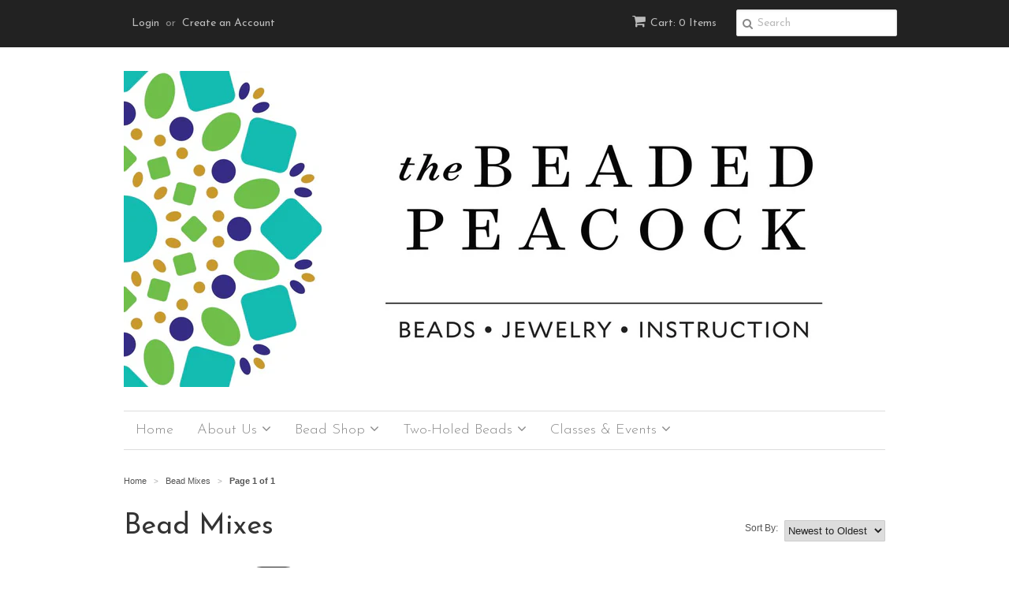

--- FILE ---
content_type: text/html; charset=utf-8
request_url: https://thebeadedpeacock.com/collections/bead-mixes
body_size: 13670
content:
<!doctype html>
<!--[if lt IE 7]><html class="no-js ie6 oldie" lang="en"><![endif]-->
<!--[if IE 7]><html class="no-js ie7 oldie" lang="en"><![endif]-->
<!--[if IE 8]><html class="no-js ie8 oldie" lang="en"><![endif]-->
<!--[if gt IE 8]><!--><html class="no-js" lang="en"><!--<![endif]-->
<head>

  <link rel="shortcut icon" href="//thebeadedpeacock.com/cdn/shop/t/2/assets/favicon.png?v=108445209509516907401495740577" type="image/png" />
  <meta charset="utf-8">
  <!--[if IE]><meta http-equiv='X-UA-Compatible' content='IE=edge,chrome=1'><![endif]-->

  
    <link rel="shortcut icon" href="//thebeadedpeacock.com/cdn/shop/t/2/assets/favicon.png?v=108445209509516907401495740577" type="image/png" />
  

  <title>
  Bead Mixes &ndash; The Beaded Peacock
  </title>

  

  <meta name="viewport" content="width=device-width, initial-scale=1.0" />

  <link rel="canonical" href="https://thebeadedpeacock.com/collections/bead-mixes" />

  


  <meta property="og:type" content="website" />
  <meta property="og:title" content="Bead Mixes" />
  
    <meta property="og:image" content="http://thebeadedpeacock.com/cdn/shop/t/2/assets/logo.png?v=130310469460543298821496779535" />
    <meta property="og:image:secure_url" content="https://thebeadedpeacock.com/cdn/shop/t/2/assets/logo.png?v=130310469460543298821496779535" />
  



<meta property="og:url" content="https://thebeadedpeacock.com/collections/bead-mixes" />
<meta property="og:site_name" content="The Beaded Peacock" />

  
 


  <link href="//thebeadedpeacock.com/cdn/shop/t/2/assets/styles.scss.css?v=176152051547726217051715106867" rel="stylesheet" type="text/css" media="all" />
  <link href="//thebeadedpeacock.com/cdn/s/global/social/social-icons.css" rel="stylesheet" type="text/css" media="all" />
  <link href="//netdna.bootstrapcdn.com/font-awesome/4.0.3/css/font-awesome.css" rel="stylesheet" type="text/css" media="all" />
  
    <link rel="stylesheet" type="text/css" href="//fonts.googleapis.com/css?family=Josefin+Sans:300,400,700">
  
  
    <link rel="stylesheet" type="text/css" href="//fonts.googleapis.com/css?family=Josefin+Sans:300,400,700">
  
  <script src="//thebeadedpeacock.com/cdn/shop/t/2/assets/html5shiv.js?v=107268875627107148941430154038" type="text/javascript"></script>

  <script>var EWD_ULB_Options = {"Custom_CSS":"   ","Add_Lightbox":["image_class"],"Image_Class_List":"Custom Work & Repairs","Image_Selector_List":"","Background_Close":"true","Gallery_Loop":"true","Show_Thumbnails":"bottom","Start_Autoplay":"false","Autoplay_Interval":"5000","Hide_On_Mobile":["description","thumbnails"],"Min_Height":"0","Min_Width":"0","Transition_Type":"ewd-ulb-no-transition","Top_Right_Controls":["exit"],"Top_Left_Controls":["autoplay","zoom"],"Bottom_Right_Controls":["slide_counter"],"Bottom_Left_Controls":null,"Arrow":"a","Icon_Set":"a","Styling_Title_Font":"","Styling_Title_Font_Size":"","Styling_Title_Font_Color":"","Styling_Description_Font":"","Styling_Description_Font_Size":"","Styling_Description_Font_Color":"","Styling_Arrow_Size":"","Styling_Arrow_Color":"","Styling_Arrow_Background_Color":"","Styling_Arrow_Background_Opacity":"","Styling_Arrow_Background_Hover_Opacity":"","Styling_Icon_Size":"","Styling_Icon_Color":"","Styling_Background_Overlay_Color":"#515050","Styling_Background_Overlay_Opacity":".5","Styling_Toolbar_Color":"","Styling_Toolbar_Opacity":"","Styling_Image_Overlay_Color":"","Styling_Image_Overlay_Opacity":"","Styling_Thumbnail_Bar_Color":"","Styling_Thumbnail_Bar_Opacity":"","Styling_Thumbnail_Scroll_Arrow_Color":"","Styling_Active_Thumbnail_Border_Color":"","Shop":"canal-street-gallery-beads.myshopify.com"};
</script> 
 <script>window.performance && window.performance.mark && window.performance.mark('shopify.content_for_header.start');</script><meta id="shopify-digital-wallet" name="shopify-digital-wallet" content="/8474466/digital_wallets/dialog">
<meta name="shopify-checkout-api-token" content="055e84403900334b454c535b866550e8">
<link rel="alternate" type="application/atom+xml" title="Feed" href="/collections/bead-mixes.atom" />
<link rel="alternate" type="application/json+oembed" href="https://thebeadedpeacock.com/collections/bead-mixes.oembed">
<script async="async" src="/checkouts/internal/preloads.js?locale=en-US"></script>
<link rel="preconnect" href="https://shop.app" crossorigin="anonymous">
<script async="async" src="https://shop.app/checkouts/internal/preloads.js?locale=en-US&shop_id=8474466" crossorigin="anonymous"></script>
<script id="shopify-features" type="application/json">{"accessToken":"055e84403900334b454c535b866550e8","betas":["rich-media-storefront-analytics"],"domain":"thebeadedpeacock.com","predictiveSearch":true,"shopId":8474466,"locale":"en"}</script>
<script>var Shopify = Shopify || {};
Shopify.shop = "canal-street-gallery-beads.myshopify.com";
Shopify.locale = "en";
Shopify.currency = {"active":"USD","rate":"1.0"};
Shopify.country = "US";
Shopify.theme = {"name":"minimal","id":12647617,"schema_name":null,"schema_version":null,"theme_store_id":null,"role":"main"};
Shopify.theme.handle = "null";
Shopify.theme.style = {"id":null,"handle":null};
Shopify.cdnHost = "thebeadedpeacock.com/cdn";
Shopify.routes = Shopify.routes || {};
Shopify.routes.root = "/";</script>
<script type="module">!function(o){(o.Shopify=o.Shopify||{}).modules=!0}(window);</script>
<script>!function(o){function n(){var o=[];function n(){o.push(Array.prototype.slice.apply(arguments))}return n.q=o,n}var t=o.Shopify=o.Shopify||{};t.loadFeatures=n(),t.autoloadFeatures=n()}(window);</script>
<script>
  window.ShopifyPay = window.ShopifyPay || {};
  window.ShopifyPay.apiHost = "shop.app\/pay";
  window.ShopifyPay.redirectState = null;
</script>
<script id="shop-js-analytics" type="application/json">{"pageType":"collection"}</script>
<script defer="defer" async type="module" src="//thebeadedpeacock.com/cdn/shopifycloud/shop-js/modules/v2/client.init-shop-cart-sync_BN7fPSNr.en.esm.js"></script>
<script defer="defer" async type="module" src="//thebeadedpeacock.com/cdn/shopifycloud/shop-js/modules/v2/chunk.common_Cbph3Kss.esm.js"></script>
<script defer="defer" async type="module" src="//thebeadedpeacock.com/cdn/shopifycloud/shop-js/modules/v2/chunk.modal_DKumMAJ1.esm.js"></script>
<script type="module">
  await import("//thebeadedpeacock.com/cdn/shopifycloud/shop-js/modules/v2/client.init-shop-cart-sync_BN7fPSNr.en.esm.js");
await import("//thebeadedpeacock.com/cdn/shopifycloud/shop-js/modules/v2/chunk.common_Cbph3Kss.esm.js");
await import("//thebeadedpeacock.com/cdn/shopifycloud/shop-js/modules/v2/chunk.modal_DKumMAJ1.esm.js");

  window.Shopify.SignInWithShop?.initShopCartSync?.({"fedCMEnabled":true,"windoidEnabled":true});

</script>
<script>
  window.Shopify = window.Shopify || {};
  if (!window.Shopify.featureAssets) window.Shopify.featureAssets = {};
  window.Shopify.featureAssets['shop-js'] = {"shop-cart-sync":["modules/v2/client.shop-cart-sync_CJVUk8Jm.en.esm.js","modules/v2/chunk.common_Cbph3Kss.esm.js","modules/v2/chunk.modal_DKumMAJ1.esm.js"],"init-fed-cm":["modules/v2/client.init-fed-cm_7Fvt41F4.en.esm.js","modules/v2/chunk.common_Cbph3Kss.esm.js","modules/v2/chunk.modal_DKumMAJ1.esm.js"],"init-shop-email-lookup-coordinator":["modules/v2/client.init-shop-email-lookup-coordinator_Cc088_bR.en.esm.js","modules/v2/chunk.common_Cbph3Kss.esm.js","modules/v2/chunk.modal_DKumMAJ1.esm.js"],"init-windoid":["modules/v2/client.init-windoid_hPopwJRj.en.esm.js","modules/v2/chunk.common_Cbph3Kss.esm.js","modules/v2/chunk.modal_DKumMAJ1.esm.js"],"shop-button":["modules/v2/client.shop-button_B0jaPSNF.en.esm.js","modules/v2/chunk.common_Cbph3Kss.esm.js","modules/v2/chunk.modal_DKumMAJ1.esm.js"],"shop-cash-offers":["modules/v2/client.shop-cash-offers_DPIskqss.en.esm.js","modules/v2/chunk.common_Cbph3Kss.esm.js","modules/v2/chunk.modal_DKumMAJ1.esm.js"],"shop-toast-manager":["modules/v2/client.shop-toast-manager_CK7RT69O.en.esm.js","modules/v2/chunk.common_Cbph3Kss.esm.js","modules/v2/chunk.modal_DKumMAJ1.esm.js"],"init-shop-cart-sync":["modules/v2/client.init-shop-cart-sync_BN7fPSNr.en.esm.js","modules/v2/chunk.common_Cbph3Kss.esm.js","modules/v2/chunk.modal_DKumMAJ1.esm.js"],"init-customer-accounts-sign-up":["modules/v2/client.init-customer-accounts-sign-up_CfPf4CXf.en.esm.js","modules/v2/client.shop-login-button_DeIztwXF.en.esm.js","modules/v2/chunk.common_Cbph3Kss.esm.js","modules/v2/chunk.modal_DKumMAJ1.esm.js"],"pay-button":["modules/v2/client.pay-button_CgIwFSYN.en.esm.js","modules/v2/chunk.common_Cbph3Kss.esm.js","modules/v2/chunk.modal_DKumMAJ1.esm.js"],"init-customer-accounts":["modules/v2/client.init-customer-accounts_DQ3x16JI.en.esm.js","modules/v2/client.shop-login-button_DeIztwXF.en.esm.js","modules/v2/chunk.common_Cbph3Kss.esm.js","modules/v2/chunk.modal_DKumMAJ1.esm.js"],"avatar":["modules/v2/client.avatar_BTnouDA3.en.esm.js"],"init-shop-for-new-customer-accounts":["modules/v2/client.init-shop-for-new-customer-accounts_CsZy_esa.en.esm.js","modules/v2/client.shop-login-button_DeIztwXF.en.esm.js","modules/v2/chunk.common_Cbph3Kss.esm.js","modules/v2/chunk.modal_DKumMAJ1.esm.js"],"shop-follow-button":["modules/v2/client.shop-follow-button_BRMJjgGd.en.esm.js","modules/v2/chunk.common_Cbph3Kss.esm.js","modules/v2/chunk.modal_DKumMAJ1.esm.js"],"checkout-modal":["modules/v2/client.checkout-modal_B9Drz_yf.en.esm.js","modules/v2/chunk.common_Cbph3Kss.esm.js","modules/v2/chunk.modal_DKumMAJ1.esm.js"],"shop-login-button":["modules/v2/client.shop-login-button_DeIztwXF.en.esm.js","modules/v2/chunk.common_Cbph3Kss.esm.js","modules/v2/chunk.modal_DKumMAJ1.esm.js"],"lead-capture":["modules/v2/client.lead-capture_DXYzFM3R.en.esm.js","modules/v2/chunk.common_Cbph3Kss.esm.js","modules/v2/chunk.modal_DKumMAJ1.esm.js"],"shop-login":["modules/v2/client.shop-login_CA5pJqmO.en.esm.js","modules/v2/chunk.common_Cbph3Kss.esm.js","modules/v2/chunk.modal_DKumMAJ1.esm.js"],"payment-terms":["modules/v2/client.payment-terms_BxzfvcZJ.en.esm.js","modules/v2/chunk.common_Cbph3Kss.esm.js","modules/v2/chunk.modal_DKumMAJ1.esm.js"]};
</script>
<script>(function() {
  var isLoaded = false;
  function asyncLoad() {
    if (isLoaded) return;
    isLoaded = true;
    var urls = ["https:\/\/instafeed.nfcube.com\/cdn\/1c4392decd53217d9641e10f023bc624.js?shop=canal-street-gallery-beads.myshopify.com"];
    for (var i = 0; i < urls.length; i++) {
      var s = document.createElement('script');
      s.type = 'text/javascript';
      s.async = true;
      s.src = urls[i];
      var x = document.getElementsByTagName('script')[0];
      x.parentNode.insertBefore(s, x);
    }
  };
  if(window.attachEvent) {
    window.attachEvent('onload', asyncLoad);
  } else {
    window.addEventListener('load', asyncLoad, false);
  }
})();</script>
<script id="__st">var __st={"a":8474466,"offset":-18000,"reqid":"8e0d5aa4-d1ad-4d8f-b6bd-495867bdac8e-1769815352","pageurl":"thebeadedpeacock.com\/collections\/bead-mixes","u":"fa0d20508f35","p":"collection","rtyp":"collection","rid":301107347638};</script>
<script>window.ShopifyPaypalV4VisibilityTracking = true;</script>
<script id="captcha-bootstrap">!function(){'use strict';const t='contact',e='account',n='new_comment',o=[[t,t],['blogs',n],['comments',n],[t,'customer']],c=[[e,'customer_login'],[e,'guest_login'],[e,'recover_customer_password'],[e,'create_customer']],r=t=>t.map((([t,e])=>`form[action*='/${t}']:not([data-nocaptcha='true']) input[name='form_type'][value='${e}']`)).join(','),a=t=>()=>t?[...document.querySelectorAll(t)].map((t=>t.form)):[];function s(){const t=[...o],e=r(t);return a(e)}const i='password',u='form_key',d=['recaptcha-v3-token','g-recaptcha-response','h-captcha-response',i],f=()=>{try{return window.sessionStorage}catch{return}},m='__shopify_v',_=t=>t.elements[u];function p(t,e,n=!1){try{const o=window.sessionStorage,c=JSON.parse(o.getItem(e)),{data:r}=function(t){const{data:e,action:n}=t;return t[m]||n?{data:e,action:n}:{data:t,action:n}}(c);for(const[e,n]of Object.entries(r))t.elements[e]&&(t.elements[e].value=n);n&&o.removeItem(e)}catch(o){console.error('form repopulation failed',{error:o})}}const l='form_type',E='cptcha';function T(t){t.dataset[E]=!0}const w=window,h=w.document,L='Shopify',v='ce_forms',y='captcha';let A=!1;((t,e)=>{const n=(g='f06e6c50-85a8-45c8-87d0-21a2b65856fe',I='https://cdn.shopify.com/shopifycloud/storefront-forms-hcaptcha/ce_storefront_forms_captcha_hcaptcha.v1.5.2.iife.js',D={infoText:'Protected by hCaptcha',privacyText:'Privacy',termsText:'Terms'},(t,e,n)=>{const o=w[L][v],c=o.bindForm;if(c)return c(t,g,e,D).then(n);var r;o.q.push([[t,g,e,D],n]),r=I,A||(h.body.append(Object.assign(h.createElement('script'),{id:'captcha-provider',async:!0,src:r})),A=!0)});var g,I,D;w[L]=w[L]||{},w[L][v]=w[L][v]||{},w[L][v].q=[],w[L][y]=w[L][y]||{},w[L][y].protect=function(t,e){n(t,void 0,e),T(t)},Object.freeze(w[L][y]),function(t,e,n,w,h,L){const[v,y,A,g]=function(t,e,n){const i=e?o:[],u=t?c:[],d=[...i,...u],f=r(d),m=r(i),_=r(d.filter((([t,e])=>n.includes(e))));return[a(f),a(m),a(_),s()]}(w,h,L),I=t=>{const e=t.target;return e instanceof HTMLFormElement?e:e&&e.form},D=t=>v().includes(t);t.addEventListener('submit',(t=>{const e=I(t);if(!e)return;const n=D(e)&&!e.dataset.hcaptchaBound&&!e.dataset.recaptchaBound,o=_(e),c=g().includes(e)&&(!o||!o.value);(n||c)&&t.preventDefault(),c&&!n&&(function(t){try{if(!f())return;!function(t){const e=f();if(!e)return;const n=_(t);if(!n)return;const o=n.value;o&&e.removeItem(o)}(t);const e=Array.from(Array(32),(()=>Math.random().toString(36)[2])).join('');!function(t,e){_(t)||t.append(Object.assign(document.createElement('input'),{type:'hidden',name:u})),t.elements[u].value=e}(t,e),function(t,e){const n=f();if(!n)return;const o=[...t.querySelectorAll(`input[type='${i}']`)].map((({name:t})=>t)),c=[...d,...o],r={};for(const[a,s]of new FormData(t).entries())c.includes(a)||(r[a]=s);n.setItem(e,JSON.stringify({[m]:1,action:t.action,data:r}))}(t,e)}catch(e){console.error('failed to persist form',e)}}(e),e.submit())}));const S=(t,e)=>{t&&!t.dataset[E]&&(n(t,e.some((e=>e===t))),T(t))};for(const o of['focusin','change'])t.addEventListener(o,(t=>{const e=I(t);D(e)&&S(e,y())}));const B=e.get('form_key'),M=e.get(l),P=B&&M;t.addEventListener('DOMContentLoaded',(()=>{const t=y();if(P)for(const e of t)e.elements[l].value===M&&p(e,B);[...new Set([...A(),...v().filter((t=>'true'===t.dataset.shopifyCaptcha))])].forEach((e=>S(e,t)))}))}(h,new URLSearchParams(w.location.search),n,t,e,['guest_login'])})(!0,!0)}();</script>
<script integrity="sha256-4kQ18oKyAcykRKYeNunJcIwy7WH5gtpwJnB7kiuLZ1E=" data-source-attribution="shopify.loadfeatures" defer="defer" src="//thebeadedpeacock.com/cdn/shopifycloud/storefront/assets/storefront/load_feature-a0a9edcb.js" crossorigin="anonymous"></script>
<script crossorigin="anonymous" defer="defer" src="//thebeadedpeacock.com/cdn/shopifycloud/storefront/assets/shopify_pay/storefront-65b4c6d7.js?v=20250812"></script>
<script data-source-attribution="shopify.dynamic_checkout.dynamic.init">var Shopify=Shopify||{};Shopify.PaymentButton=Shopify.PaymentButton||{isStorefrontPortableWallets:!0,init:function(){window.Shopify.PaymentButton.init=function(){};var t=document.createElement("script");t.src="https://thebeadedpeacock.com/cdn/shopifycloud/portable-wallets/latest/portable-wallets.en.js",t.type="module",document.head.appendChild(t)}};
</script>
<script data-source-attribution="shopify.dynamic_checkout.buyer_consent">
  function portableWalletsHideBuyerConsent(e){var t=document.getElementById("shopify-buyer-consent"),n=document.getElementById("shopify-subscription-policy-button");t&&n&&(t.classList.add("hidden"),t.setAttribute("aria-hidden","true"),n.removeEventListener("click",e))}function portableWalletsShowBuyerConsent(e){var t=document.getElementById("shopify-buyer-consent"),n=document.getElementById("shopify-subscription-policy-button");t&&n&&(t.classList.remove("hidden"),t.removeAttribute("aria-hidden"),n.addEventListener("click",e))}window.Shopify?.PaymentButton&&(window.Shopify.PaymentButton.hideBuyerConsent=portableWalletsHideBuyerConsent,window.Shopify.PaymentButton.showBuyerConsent=portableWalletsShowBuyerConsent);
</script>
<script data-source-attribution="shopify.dynamic_checkout.cart.bootstrap">document.addEventListener("DOMContentLoaded",(function(){function t(){return document.querySelector("shopify-accelerated-checkout-cart, shopify-accelerated-checkout")}if(t())Shopify.PaymentButton.init();else{new MutationObserver((function(e,n){t()&&(Shopify.PaymentButton.init(),n.disconnect())})).observe(document.body,{childList:!0,subtree:!0})}}));
</script>
<link id="shopify-accelerated-checkout-styles" rel="stylesheet" media="screen" href="https://thebeadedpeacock.com/cdn/shopifycloud/portable-wallets/latest/accelerated-checkout-backwards-compat.css" crossorigin="anonymous">
<style id="shopify-accelerated-checkout-cart">
        #shopify-buyer-consent {
  margin-top: 1em;
  display: inline-block;
  width: 100%;
}

#shopify-buyer-consent.hidden {
  display: none;
}

#shopify-subscription-policy-button {
  background: none;
  border: none;
  padding: 0;
  text-decoration: underline;
  font-size: inherit;
  cursor: pointer;
}

#shopify-subscription-policy-button::before {
  box-shadow: none;
}

      </style>

<script>window.performance && window.performance.mark && window.performance.mark('shopify.content_for_header.end');</script>

  <script type="text/javascript" src="//ajax.googleapis.com/ajax/libs/jquery/1.7/jquery.min.js"></script>

  <script src="//thebeadedpeacock.com/cdn/shopifycloud/storefront/assets/themes_support/option_selection-b017cd28.js" type="text/javascript"></script>
  <script src="//thebeadedpeacock.com/cdn/shopifycloud/storefront/assets/themes_support/api.jquery-7ab1a3a4.js" type="text/javascript"></script>

  

<link href="https://monorail-edge.shopifysvc.com" rel="dns-prefetch">
<script>(function(){if ("sendBeacon" in navigator && "performance" in window) {try {var session_token_from_headers = performance.getEntriesByType('navigation')[0].serverTiming.find(x => x.name == '_s').description;} catch {var session_token_from_headers = undefined;}var session_cookie_matches = document.cookie.match(/_shopify_s=([^;]*)/);var session_token_from_cookie = session_cookie_matches && session_cookie_matches.length === 2 ? session_cookie_matches[1] : "";var session_token = session_token_from_headers || session_token_from_cookie || "";function handle_abandonment_event(e) {var entries = performance.getEntries().filter(function(entry) {return /monorail-edge.shopifysvc.com/.test(entry.name);});if (!window.abandonment_tracked && entries.length === 0) {window.abandonment_tracked = true;var currentMs = Date.now();var navigation_start = performance.timing.navigationStart;var payload = {shop_id: 8474466,url: window.location.href,navigation_start,duration: currentMs - navigation_start,session_token,page_type: "collection"};window.navigator.sendBeacon("https://monorail-edge.shopifysvc.com/v1/produce", JSON.stringify({schema_id: "online_store_buyer_site_abandonment/1.1",payload: payload,metadata: {event_created_at_ms: currentMs,event_sent_at_ms: currentMs}}));}}window.addEventListener('pagehide', handle_abandonment_event);}}());</script>
<script id="web-pixels-manager-setup">(function e(e,d,r,n,o){if(void 0===o&&(o={}),!Boolean(null===(a=null===(i=window.Shopify)||void 0===i?void 0:i.analytics)||void 0===a?void 0:a.replayQueue)){var i,a;window.Shopify=window.Shopify||{};var t=window.Shopify;t.analytics=t.analytics||{};var s=t.analytics;s.replayQueue=[],s.publish=function(e,d,r){return s.replayQueue.push([e,d,r]),!0};try{self.performance.mark("wpm:start")}catch(e){}var l=function(){var e={modern:/Edge?\/(1{2}[4-9]|1[2-9]\d|[2-9]\d{2}|\d{4,})\.\d+(\.\d+|)|Firefox\/(1{2}[4-9]|1[2-9]\d|[2-9]\d{2}|\d{4,})\.\d+(\.\d+|)|Chrom(ium|e)\/(9{2}|\d{3,})\.\d+(\.\d+|)|(Maci|X1{2}).+ Version\/(15\.\d+|(1[6-9]|[2-9]\d|\d{3,})\.\d+)([,.]\d+|)( \(\w+\)|)( Mobile\/\w+|) Safari\/|Chrome.+OPR\/(9{2}|\d{3,})\.\d+\.\d+|(CPU[ +]OS|iPhone[ +]OS|CPU[ +]iPhone|CPU IPhone OS|CPU iPad OS)[ +]+(15[._]\d+|(1[6-9]|[2-9]\d|\d{3,})[._]\d+)([._]\d+|)|Android:?[ /-](13[3-9]|1[4-9]\d|[2-9]\d{2}|\d{4,})(\.\d+|)(\.\d+|)|Android.+Firefox\/(13[5-9]|1[4-9]\d|[2-9]\d{2}|\d{4,})\.\d+(\.\d+|)|Android.+Chrom(ium|e)\/(13[3-9]|1[4-9]\d|[2-9]\d{2}|\d{4,})\.\d+(\.\d+|)|SamsungBrowser\/([2-9]\d|\d{3,})\.\d+/,legacy:/Edge?\/(1[6-9]|[2-9]\d|\d{3,})\.\d+(\.\d+|)|Firefox\/(5[4-9]|[6-9]\d|\d{3,})\.\d+(\.\d+|)|Chrom(ium|e)\/(5[1-9]|[6-9]\d|\d{3,})\.\d+(\.\d+|)([\d.]+$|.*Safari\/(?![\d.]+ Edge\/[\d.]+$))|(Maci|X1{2}).+ Version\/(10\.\d+|(1[1-9]|[2-9]\d|\d{3,})\.\d+)([,.]\d+|)( \(\w+\)|)( Mobile\/\w+|) Safari\/|Chrome.+OPR\/(3[89]|[4-9]\d|\d{3,})\.\d+\.\d+|(CPU[ +]OS|iPhone[ +]OS|CPU[ +]iPhone|CPU IPhone OS|CPU iPad OS)[ +]+(10[._]\d+|(1[1-9]|[2-9]\d|\d{3,})[._]\d+)([._]\d+|)|Android:?[ /-](13[3-9]|1[4-9]\d|[2-9]\d{2}|\d{4,})(\.\d+|)(\.\d+|)|Mobile Safari.+OPR\/([89]\d|\d{3,})\.\d+\.\d+|Android.+Firefox\/(13[5-9]|1[4-9]\d|[2-9]\d{2}|\d{4,})\.\d+(\.\d+|)|Android.+Chrom(ium|e)\/(13[3-9]|1[4-9]\d|[2-9]\d{2}|\d{4,})\.\d+(\.\d+|)|Android.+(UC? ?Browser|UCWEB|U3)[ /]?(15\.([5-9]|\d{2,})|(1[6-9]|[2-9]\d|\d{3,})\.\d+)\.\d+|SamsungBrowser\/(5\.\d+|([6-9]|\d{2,})\.\d+)|Android.+MQ{2}Browser\/(14(\.(9|\d{2,})|)|(1[5-9]|[2-9]\d|\d{3,})(\.\d+|))(\.\d+|)|K[Aa][Ii]OS\/(3\.\d+|([4-9]|\d{2,})\.\d+)(\.\d+|)/},d=e.modern,r=e.legacy,n=navigator.userAgent;return n.match(d)?"modern":n.match(r)?"legacy":"unknown"}(),u="modern"===l?"modern":"legacy",c=(null!=n?n:{modern:"",legacy:""})[u],f=function(e){return[e.baseUrl,"/wpm","/b",e.hashVersion,"modern"===e.buildTarget?"m":"l",".js"].join("")}({baseUrl:d,hashVersion:r,buildTarget:u}),m=function(e){var d=e.version,r=e.bundleTarget,n=e.surface,o=e.pageUrl,i=e.monorailEndpoint;return{emit:function(e){var a=e.status,t=e.errorMsg,s=(new Date).getTime(),l=JSON.stringify({metadata:{event_sent_at_ms:s},events:[{schema_id:"web_pixels_manager_load/3.1",payload:{version:d,bundle_target:r,page_url:o,status:a,surface:n,error_msg:t},metadata:{event_created_at_ms:s}}]});if(!i)return console&&console.warn&&console.warn("[Web Pixels Manager] No Monorail endpoint provided, skipping logging."),!1;try{return self.navigator.sendBeacon.bind(self.navigator)(i,l)}catch(e){}var u=new XMLHttpRequest;try{return u.open("POST",i,!0),u.setRequestHeader("Content-Type","text/plain"),u.send(l),!0}catch(e){return console&&console.warn&&console.warn("[Web Pixels Manager] Got an unhandled error while logging to Monorail."),!1}}}}({version:r,bundleTarget:l,surface:e.surface,pageUrl:self.location.href,monorailEndpoint:e.monorailEndpoint});try{o.browserTarget=l,function(e){var d=e.src,r=e.async,n=void 0===r||r,o=e.onload,i=e.onerror,a=e.sri,t=e.scriptDataAttributes,s=void 0===t?{}:t,l=document.createElement("script"),u=document.querySelector("head"),c=document.querySelector("body");if(l.async=n,l.src=d,a&&(l.integrity=a,l.crossOrigin="anonymous"),s)for(var f in s)if(Object.prototype.hasOwnProperty.call(s,f))try{l.dataset[f]=s[f]}catch(e){}if(o&&l.addEventListener("load",o),i&&l.addEventListener("error",i),u)u.appendChild(l);else{if(!c)throw new Error("Did not find a head or body element to append the script");c.appendChild(l)}}({src:f,async:!0,onload:function(){if(!function(){var e,d;return Boolean(null===(d=null===(e=window.Shopify)||void 0===e?void 0:e.analytics)||void 0===d?void 0:d.initialized)}()){var d=window.webPixelsManager.init(e)||void 0;if(d){var r=window.Shopify.analytics;r.replayQueue.forEach((function(e){var r=e[0],n=e[1],o=e[2];d.publishCustomEvent(r,n,o)})),r.replayQueue=[],r.publish=d.publishCustomEvent,r.visitor=d.visitor,r.initialized=!0}}},onerror:function(){return m.emit({status:"failed",errorMsg:"".concat(f," has failed to load")})},sri:function(e){var d=/^sha384-[A-Za-z0-9+/=]+$/;return"string"==typeof e&&d.test(e)}(c)?c:"",scriptDataAttributes:o}),m.emit({status:"loading"})}catch(e){m.emit({status:"failed",errorMsg:(null==e?void 0:e.message)||"Unknown error"})}}})({shopId: 8474466,storefrontBaseUrl: "https://thebeadedpeacock.com",extensionsBaseUrl: "https://extensions.shopifycdn.com/cdn/shopifycloud/web-pixels-manager",monorailEndpoint: "https://monorail-edge.shopifysvc.com/unstable/produce_batch",surface: "storefront-renderer",enabledBetaFlags: ["2dca8a86"],webPixelsConfigList: [{"id":"67829942","eventPayloadVersion":"v1","runtimeContext":"LAX","scriptVersion":"1","type":"CUSTOM","privacyPurposes":["ANALYTICS"],"name":"Google Analytics tag (migrated)"},{"id":"shopify-app-pixel","configuration":"{}","eventPayloadVersion":"v1","runtimeContext":"STRICT","scriptVersion":"0450","apiClientId":"shopify-pixel","type":"APP","privacyPurposes":["ANALYTICS","MARKETING"]},{"id":"shopify-custom-pixel","eventPayloadVersion":"v1","runtimeContext":"LAX","scriptVersion":"0450","apiClientId":"shopify-pixel","type":"CUSTOM","privacyPurposes":["ANALYTICS","MARKETING"]}],isMerchantRequest: false,initData: {"shop":{"name":"The Beaded Peacock","paymentSettings":{"currencyCode":"USD"},"myshopifyDomain":"canal-street-gallery-beads.myshopify.com","countryCode":"US","storefrontUrl":"https:\/\/thebeadedpeacock.com"},"customer":null,"cart":null,"checkout":null,"productVariants":[],"purchasingCompany":null},},"https://thebeadedpeacock.com/cdn","1d2a099fw23dfb22ep557258f5m7a2edbae",{"modern":"","legacy":""},{"shopId":"8474466","storefrontBaseUrl":"https:\/\/thebeadedpeacock.com","extensionBaseUrl":"https:\/\/extensions.shopifycdn.com\/cdn\/shopifycloud\/web-pixels-manager","surface":"storefront-renderer","enabledBetaFlags":"[\"2dca8a86\"]","isMerchantRequest":"false","hashVersion":"1d2a099fw23dfb22ep557258f5m7a2edbae","publish":"custom","events":"[[\"page_viewed\",{}],[\"collection_viewed\",{\"collection\":{\"id\":\"301107347638\",\"title\":\"Bead Mixes\",\"productVariants\":[{\"price\":{\"amount\":6.5,\"currencyCode\":\"USD\"},\"product\":{\"title\":\"December 2023 Toho Bead Mix\",\"vendor\":\"Toho\",\"id\":\"7718126223542\",\"untranslatedTitle\":\"December 2023 Toho Bead Mix\",\"url\":\"\/products\/december-2023-toho-bead-mix\",\"type\":\"Bead\"},\"id\":\"42498101739702\",\"image\":{\"src\":\"\/\/thebeadedpeacock.com\/cdn\/shop\/files\/9BF31970-86C3-4687-A34A-1CFE1CDF0AE5.jpg?v=1701378941\"},\"sku\":null,\"title\":\"Default Title\",\"untranslatedTitle\":\"Default Title\"},{\"price\":{\"amount\":6.0,\"currencyCode\":\"USD\"},\"product\":{\"title\":\"October 2023 Toho Bead Mix\",\"vendor\":\"Toho\",\"id\":\"7676478947510\",\"untranslatedTitle\":\"October 2023 Toho Bead Mix\",\"url\":\"\/products\/october-2023-toho-bead-mix\",\"type\":\"Bead\"},\"id\":\"42392899977398\",\"image\":{\"src\":\"\/\/thebeadedpeacock.com\/cdn\/shop\/files\/7BD2B8E4-B1D1-4878-89D4-C611CCAEB8E0.jpg?v=1696264999\"},\"sku\":\"\",\"title\":\"Default Title\",\"untranslatedTitle\":\"Default Title\"},{\"price\":{\"amount\":8.5,\"currencyCode\":\"USD\"},\"product\":{\"title\":\"Sept 2023 Toho Bead Mix\",\"vendor\":\"Toho\",\"id\":\"7650755281078\",\"untranslatedTitle\":\"Sept 2023 Toho Bead Mix\",\"url\":\"\/products\/sept-2023-toho-bead-mix\",\"type\":\"Bead\"},\"id\":\"42360941379766\",\"image\":{\"src\":\"\/\/thebeadedpeacock.com\/cdn\/shop\/files\/IMG_3887.jpg?v=1693511913\"},\"sku\":\"MIX850\",\"title\":\"Default Title\",\"untranslatedTitle\":\"Default Title\"}]}}]]"});</script><script>
  window.ShopifyAnalytics = window.ShopifyAnalytics || {};
  window.ShopifyAnalytics.meta = window.ShopifyAnalytics.meta || {};
  window.ShopifyAnalytics.meta.currency = 'USD';
  var meta = {"products":[{"id":7718126223542,"gid":"gid:\/\/shopify\/Product\/7718126223542","vendor":"Toho","type":"Bead","handle":"december-2023-toho-bead-mix","variants":[{"id":42498101739702,"price":650,"name":"December 2023 Toho Bead Mix","public_title":null,"sku":null}],"remote":false},{"id":7676478947510,"gid":"gid:\/\/shopify\/Product\/7676478947510","vendor":"Toho","type":"Bead","handle":"october-2023-toho-bead-mix","variants":[{"id":42392899977398,"price":600,"name":"October 2023 Toho Bead Mix","public_title":null,"sku":""}],"remote":false},{"id":7650755281078,"gid":"gid:\/\/shopify\/Product\/7650755281078","vendor":"Toho","type":"Bead","handle":"sept-2023-toho-bead-mix","variants":[{"id":42360941379766,"price":850,"name":"Sept 2023 Toho Bead Mix","public_title":null,"sku":"MIX850"}],"remote":false}],"page":{"pageType":"collection","resourceType":"collection","resourceId":301107347638,"requestId":"8e0d5aa4-d1ad-4d8f-b6bd-495867bdac8e-1769815352"}};
  for (var attr in meta) {
    window.ShopifyAnalytics.meta[attr] = meta[attr];
  }
</script>
<script class="analytics">
  (function () {
    var customDocumentWrite = function(content) {
      var jquery = null;

      if (window.jQuery) {
        jquery = window.jQuery;
      } else if (window.Checkout && window.Checkout.$) {
        jquery = window.Checkout.$;
      }

      if (jquery) {
        jquery('body').append(content);
      }
    };

    var hasLoggedConversion = function(token) {
      if (token) {
        return document.cookie.indexOf('loggedConversion=' + token) !== -1;
      }
      return false;
    }

    var setCookieIfConversion = function(token) {
      if (token) {
        var twoMonthsFromNow = new Date(Date.now());
        twoMonthsFromNow.setMonth(twoMonthsFromNow.getMonth() + 2);

        document.cookie = 'loggedConversion=' + token + '; expires=' + twoMonthsFromNow;
      }
    }

    var trekkie = window.ShopifyAnalytics.lib = window.trekkie = window.trekkie || [];
    if (trekkie.integrations) {
      return;
    }
    trekkie.methods = [
      'identify',
      'page',
      'ready',
      'track',
      'trackForm',
      'trackLink'
    ];
    trekkie.factory = function(method) {
      return function() {
        var args = Array.prototype.slice.call(arguments);
        args.unshift(method);
        trekkie.push(args);
        return trekkie;
      };
    };
    for (var i = 0; i < trekkie.methods.length; i++) {
      var key = trekkie.methods[i];
      trekkie[key] = trekkie.factory(key);
    }
    trekkie.load = function(config) {
      trekkie.config = config || {};
      trekkie.config.initialDocumentCookie = document.cookie;
      var first = document.getElementsByTagName('script')[0];
      var script = document.createElement('script');
      script.type = 'text/javascript';
      script.onerror = function(e) {
        var scriptFallback = document.createElement('script');
        scriptFallback.type = 'text/javascript';
        scriptFallback.onerror = function(error) {
                var Monorail = {
      produce: function produce(monorailDomain, schemaId, payload) {
        var currentMs = new Date().getTime();
        var event = {
          schema_id: schemaId,
          payload: payload,
          metadata: {
            event_created_at_ms: currentMs,
            event_sent_at_ms: currentMs
          }
        };
        return Monorail.sendRequest("https://" + monorailDomain + "/v1/produce", JSON.stringify(event));
      },
      sendRequest: function sendRequest(endpointUrl, payload) {
        // Try the sendBeacon API
        if (window && window.navigator && typeof window.navigator.sendBeacon === 'function' && typeof window.Blob === 'function' && !Monorail.isIos12()) {
          var blobData = new window.Blob([payload], {
            type: 'text/plain'
          });

          if (window.navigator.sendBeacon(endpointUrl, blobData)) {
            return true;
          } // sendBeacon was not successful

        } // XHR beacon

        var xhr = new XMLHttpRequest();

        try {
          xhr.open('POST', endpointUrl);
          xhr.setRequestHeader('Content-Type', 'text/plain');
          xhr.send(payload);
        } catch (e) {
          console.log(e);
        }

        return false;
      },
      isIos12: function isIos12() {
        return window.navigator.userAgent.lastIndexOf('iPhone; CPU iPhone OS 12_') !== -1 || window.navigator.userAgent.lastIndexOf('iPad; CPU OS 12_') !== -1;
      }
    };
    Monorail.produce('monorail-edge.shopifysvc.com',
      'trekkie_storefront_load_errors/1.1',
      {shop_id: 8474466,
      theme_id: 12647617,
      app_name: "storefront",
      context_url: window.location.href,
      source_url: "//thebeadedpeacock.com/cdn/s/trekkie.storefront.c59ea00e0474b293ae6629561379568a2d7c4bba.min.js"});

        };
        scriptFallback.async = true;
        scriptFallback.src = '//thebeadedpeacock.com/cdn/s/trekkie.storefront.c59ea00e0474b293ae6629561379568a2d7c4bba.min.js';
        first.parentNode.insertBefore(scriptFallback, first);
      };
      script.async = true;
      script.src = '//thebeadedpeacock.com/cdn/s/trekkie.storefront.c59ea00e0474b293ae6629561379568a2d7c4bba.min.js';
      first.parentNode.insertBefore(script, first);
    };
    trekkie.load(
      {"Trekkie":{"appName":"storefront","development":false,"defaultAttributes":{"shopId":8474466,"isMerchantRequest":null,"themeId":12647617,"themeCityHash":"9626191643033332531","contentLanguage":"en","currency":"USD","eventMetadataId":"bf4200bf-d791-4715-a68d-18bb9eacd7fe"},"isServerSideCookieWritingEnabled":true,"monorailRegion":"shop_domain","enabledBetaFlags":["65f19447","b5387b81"]},"Session Attribution":{},"S2S":{"facebookCapiEnabled":false,"source":"trekkie-storefront-renderer","apiClientId":580111}}
    );

    var loaded = false;
    trekkie.ready(function() {
      if (loaded) return;
      loaded = true;

      window.ShopifyAnalytics.lib = window.trekkie;

      var originalDocumentWrite = document.write;
      document.write = customDocumentWrite;
      try { window.ShopifyAnalytics.merchantGoogleAnalytics.call(this); } catch(error) {};
      document.write = originalDocumentWrite;

      window.ShopifyAnalytics.lib.page(null,{"pageType":"collection","resourceType":"collection","resourceId":301107347638,"requestId":"8e0d5aa4-d1ad-4d8f-b6bd-495867bdac8e-1769815352","shopifyEmitted":true});

      var match = window.location.pathname.match(/checkouts\/(.+)\/(thank_you|post_purchase)/)
      var token = match? match[1]: undefined;
      if (!hasLoggedConversion(token)) {
        setCookieIfConversion(token);
        window.ShopifyAnalytics.lib.track("Viewed Product Category",{"currency":"USD","category":"Collection: bead-mixes","collectionName":"bead-mixes","collectionId":301107347638,"nonInteraction":true},undefined,undefined,{"shopifyEmitted":true});
      }
    });


        var eventsListenerScript = document.createElement('script');
        eventsListenerScript.async = true;
        eventsListenerScript.src = "//thebeadedpeacock.com/cdn/shopifycloud/storefront/assets/shop_events_listener-3da45d37.js";
        document.getElementsByTagName('head')[0].appendChild(eventsListenerScript);

})();</script>
  <script>
  if (!window.ga || (window.ga && typeof window.ga !== 'function')) {
    window.ga = function ga() {
      (window.ga.q = window.ga.q || []).push(arguments);
      if (window.Shopify && window.Shopify.analytics && typeof window.Shopify.analytics.publish === 'function') {
        window.Shopify.analytics.publish("ga_stub_called", {}, {sendTo: "google_osp_migration"});
      }
      console.error("Shopify's Google Analytics stub called with:", Array.from(arguments), "\nSee https://help.shopify.com/manual/promoting-marketing/pixels/pixel-migration#google for more information.");
    };
    if (window.Shopify && window.Shopify.analytics && typeof window.Shopify.analytics.publish === 'function') {
      window.Shopify.analytics.publish("ga_stub_initialized", {}, {sendTo: "google_osp_migration"});
    }
  }
</script>
<script
  defer
  src="https://thebeadedpeacock.com/cdn/shopifycloud/perf-kit/shopify-perf-kit-3.1.0.min.js"
  data-application="storefront-renderer"
  data-shop-id="8474466"
  data-render-region="gcp-us-central1"
  data-page-type="collection"
  data-theme-instance-id="12647617"
  data-theme-name=""
  data-theme-version=""
  data-monorail-region="shop_domain"
  data-resource-timing-sampling-rate="10"
  data-shs="true"
  data-shs-beacon="true"
  data-shs-export-with-fetch="true"
  data-shs-logs-sample-rate="1"
  data-shs-beacon-endpoint="https://thebeadedpeacock.com/api/collect"
></script>
</head>

<body>

  <!-- Begin toolbar -->
  <div class="toolbar-wrapper">
    <div class="toolbar clearfix">
      <div id="menu-button" class="menu-icon"><i class="fa fa-bars"></i>Menu</div>
      <ul class="unstyled">
        <li class="search-field fr">
          <form class="search" action="/search">
            <button type="submit" alt="Go" class="go"><i class="fa fa-search"></i></button>
            <input type="text" name="q" class="search_box" placeholder="Search" value="" />
          </form>
        </li>
        <li class="fr"><a href="/cart" class="cart" title="Cart"><i class="fa fa-shopping-cart"></i>Cart: 0 Items </a></li>
        
  
    <li class="customer-links">
      <a href="/account/login" id="customer_login_link">Login</a>
      
      <span class="or">&nbsp;or&nbsp;</span>
      <a href="/account/register" id="customer_register_link">Create an Account</a>
      
    </li>
  

        
      </ul>
    </div>
  </div>
  <!-- End toolbar -->

  <!-- Begin Mobile Nav -->
  <div class="row mobile-wrapper">
    <nav class="mobile clearfix">
      <div class="flyout">
<ul class="clearfix">
  
  
  <li>
    <a href="/" class=" navlink"><span>Home</span></a>
  </li>
  
  
  
  <li>
    <a href="/pages/about-us" class=" navlink"><span>About Us</span></a>
    <span class="more"><i class="fa fa-plus"></i></span>
    <ul class="sub-menu">
      
      <li><a href="/pages/our-shop" class=" navlink">Our Shop</a></li>
      
      <li><a href="/pages/we-are-hiring" class=" navlink">Work with us!</a></li>
      
      <li><a href="/pages/about-us" class=" navlink">Meet the Team</a></li>
      
      <li><a href="/pages/repairs-custom-work" class=" navlink">Custom Work & Repairs</a></li>
      
      <li><a href="/pages/we-proudly-stock" class=" last  navlink">Vendors</a></li>
      
    </ul>
  </li>
  
  
  
  <li>
    <a href="/collections/beads" class=" navlink"><span>Bead Shop</span></a>
    <span class="more"><i class="fa fa-plus"></i></span>
    <ul class="sub-menu">
      
      <li><a href="/collections/kits" class=" navlink">Kits</a></li>
      
      <li><a href="/collections/miyuki-delica" class=" navlink">Delica Beads </a></li>
      
      <li><a href="/collections/one-g-thread" class=" navlink">One G Thread</a></li>
      
      <li><a href="/collections/bugle-beads" class=" navlink">Bugle Beads</a></li>
      
      <li><a href="/collections/3mm-firepolish" class=" navlink">3mm Firepolish</a></li>
      
      <li><a href="/collections/preciosa-bicones" class=" navlink">Preciosa Bicone Crystals</a></li>
      
      <li><a href="/collections/beads" class=" navlink">Beads</a></li>
      
      <li><a href="https://thebeadedpeacock.com/collections/findings" class=" navlink">Findings</a></li>
      
      <li><a href="/products/beaded-peacock-gift-card" class=" navlink">Gift Certificate</a></li>
      
      <li><a href="/collections/tulip-beading-needles" class=" navlink">Tulip Beading Needles</a></li>
      
      <li><a href="/collections/tools-supplies" class=" navlink">Tools & Supplies</a></li>
      
      <li><a href="/collections/sale-beads" class=" last  navlink">SALE Beads</a></li>
      
    </ul>
  </li>
  
  
  
  <li>
    <a href="/collections/two-holed-beads" class=" navlink"><span>Two-Holed Beads</span></a>
    <span class="more"><i class="fa fa-plus"></i></span>
    <ul class="sub-menu">
      
      <li><a href="/collections/gemduos" class=" navlink">GemDuos</a></li>
      
      <li><a href="/collections/kite-beads" class=" navlink">Kite Beads</a></li>
      
      <li><a href="/collections/mini-duo" class=" navlink">MiniDuos</a></li>
      
      <li><a href="/collections/silky-beads" class=" navlink">Silky Beads</a></li>
      
      <li><a href="/collections/superduos" class=" navlink">SuperDuos</a></li>
      
      <li><a href="/collections/tila-bead" class=" navlink">Tila Bead</a></li>
      
      <li><a href="/collections/half-tila" class=" navlink">Half-Tilas</a></li>
      
      <li><a href="/collections/quarter-tila" class=" navlink">Quarter Tilas</a></li>
      
      <li><a href="/collections/tila-mixes" class=" navlink">Tila Mixes</a></li>
      
      <li><a href="/collections/two-holed-tile-beads" class=" last  navlink">Two-Holed Tile Beads</a></li>
      
    </ul>
  </li>
  
  
  
  <li>
    <a href="/collections/classes" class=" navlink"><span>Classes & Events</span></a>
    <span class="more"><i class="fa fa-plus"></i></span>
    <ul class="sub-menu">
      
      <li><a href="/collections/classes" class=" navlink">Class Schedule & Sign Up</a></li>
      
      <li><a href="/pages/beading-parties" class=" navlink">Beading Parties</a></li>
      
      <li><a href="/pages/kazuri-bead-trunk-show" class=" navlink">Kazuri Trunk Show 2025</a></li>
      
      <li><a href="/pages/a-beaded-gift-trunk-show-2022" class=" navlink">A Beaded Gift Trunk Show 2025</a></li>
      
      <li><a href="/pages/cash-for-your-stash" class=" last  navlink">Cash for your Stash Bead Rummage Sale</a></li>
      
    </ul>
  </li>
  
  


  <li><span class="account-links">Account Links</span>
    <span class="more"><i class="fa fa-user"></i></span>
    <ul class="sub-menu">
    
      <li class="customer-links"><a href="/account/login" id="customer_login_link">Login</a></li>
      
      <li class="customer-links"><a href="/account/register" id="customer_register_link">Create an Account</a></li>
      
    
    </ul>
  </li>


    <li class="search-field">
    <form class="search" action="/search">
      <button type="submit" alt="Go" class="go"><i class="fa fa-search"></i></button>
      <input type="text" name="q" class="search_box" placeholder="Search" value="" />
    </form>
  </li>
</ul>
</div>
    </nav>
  </div>
  <!-- End Mobile Nav -->

  <!-- Begin wrapper -->
  <div id="transparency" class="wrapper">
    <div class="row">
      <!-- Begin right navigation -->
      
      <!-- End right navigation -->

      <!-- Begin below navigation -->
      
      <div class="span12 clearfix">
        <div class="logo">
          
          <a href="/"><img src="//thebeadedpeacock.com/cdn/shop/t/2/assets/logo.png?v=130310469460543298821496779535" alt="The Beaded Peacock" /></a>
          
          
        </div>
      </div>

      <section id="nav" class="row">
        <div class="span12">
          <nav class="main">
            <ul class="horizontal unstyled clearfix ">
  
  
  
  
  
  
  <li class="">
    <a href="/" >
      Home
      
    </a> 
    
  </li>
  
  
  
  
  
  
  <li class=" dropdown">
    <a href="/pages/about-us" >
      About Us
       <i class="fa fa-angle-down"></i>
    </a> 
    
    <ul class="dropdown">
      
        
        <li>
          <a href="/pages/our-shop" >Our Shop</a>
        </li>
        
        <li>
          <a href="/pages/we-are-hiring" >Work with us!</a>
        </li>
        
        <li>
          <a href="/pages/about-us" >Meet the Team</a>
        </li>
        
        <li>
          <a href="/pages/repairs-custom-work" >Custom Work & Repairs</a>
        </li>
        
        <li>
          <a href="/pages/we-proudly-stock" >Vendors</a>
        </li>
        
      
    </ul>
    
  </li>
  
  
  
  
  
  
  <li class=" dropdown">
    <a href="/collections/beads" >
      Bead Shop
       <i class="fa fa-angle-down"></i>
    </a> 
    
    <ul class="dropdown">
      
        
        <li>
          <a href="/collections/kits" >Kits</a>
        </li>
        
        <li>
          <a href="/collections/miyuki-delica" >Delica Beads </a>
        </li>
        
        <li>
          <a href="/collections/one-g-thread" >One G Thread</a>
        </li>
        
        <li>
          <a href="/collections/bugle-beads" >Bugle Beads</a>
        </li>
        
        <li>
          <a href="/collections/3mm-firepolish" >3mm Firepolish</a>
        </li>
        
        <li>
          <a href="/collections/preciosa-bicones" >Preciosa Bicone Crystals</a>
        </li>
        
        <li>
          <a href="/collections/beads" >Beads</a>
        </li>
        
        <li>
          <a href="https://thebeadedpeacock.com/collections/findings" >Findings</a>
        </li>
        
        <li>
          <a href="/products/beaded-peacock-gift-card" >Gift Certificate</a>
        </li>
        
        <li>
          <a href="/collections/tulip-beading-needles" >Tulip Beading Needles</a>
        </li>
        
        <li>
          <a href="/collections/tools-supplies" >Tools & Supplies</a>
        </li>
        
        <li>
          <a href="/collections/sale-beads" >SALE Beads</a>
        </li>
        
      
    </ul>
    
  </li>
  
  
  
  
  
  
  <li class=" dropdown">
    <a href="/collections/two-holed-beads" >
      Two-Holed Beads
       <i class="fa fa-angle-down"></i>
    </a> 
    
    <ul class="dropdown">
      
        
        <li>
          <a href="/collections/gemduos" >GemDuos</a>
        </li>
        
        <li>
          <a href="/collections/kite-beads" >Kite Beads</a>
        </li>
        
        <li>
          <a href="/collections/mini-duo" >MiniDuos</a>
        </li>
        
        <li>
          <a href="/collections/silky-beads" >Silky Beads</a>
        </li>
        
        <li>
          <a href="/collections/superduos" >SuperDuos</a>
        </li>
        
        <li>
          <a href="/collections/tila-bead" >Tila Bead</a>
        </li>
        
        <li>
          <a href="/collections/half-tila" >Half-Tilas</a>
        </li>
        
        <li>
          <a href="/collections/quarter-tila" >Quarter Tilas</a>
        </li>
        
        <li>
          <a href="/collections/tila-mixes" >Tila Mixes</a>
        </li>
        
        <li>
          <a href="/collections/two-holed-tile-beads" >Two-Holed Tile Beads</a>
        </li>
        
      
    </ul>
    
  </li>
  
  
  
  
  
  
  <li class=" dropdown">
    <a href="/collections/classes" >
      Classes & Events
       <i class="fa fa-angle-down"></i>
    </a> 
    
    <ul class="dropdown">
      
        
        <li>
          <a href="/collections/classes" >Class Schedule & Sign Up</a>
        </li>
        
        <li>
          <a href="/pages/beading-parties" >Beading Parties</a>
        </li>
        
        <li>
          <a href="/pages/kazuri-bead-trunk-show" >Kazuri Trunk Show 2025</a>
        </li>
        
        <li>
          <a href="/pages/a-beaded-gift-trunk-show-2022" >A Beaded Gift Trunk Show 2025</a>
        </li>
        
        <li>
          <a href="/pages/cash-for-your-stash" >Cash for your Stash Bead Rummage Sale</a>
        </li>
        
      
    </ul>
    
  </li>
  
</ul>

          </nav> <!-- /.main -->
          <nav class="mobile clearfix">
            <div class="flyout">
<ul class="clearfix">
  
  
  <li>
    <a href="/" class=" navlink"><span>Home</span></a>
  </li>
  
  
  
  <li>
    <a href="/pages/about-us" class=" navlink"><span>About Us</span></a>
    <span class="more"><i class="fa fa-plus"></i></span>
    <ul class="sub-menu">
      
      <li><a href="/pages/our-shop" class=" navlink">Our Shop</a></li>
      
      <li><a href="/pages/we-are-hiring" class=" navlink">Work with us!</a></li>
      
      <li><a href="/pages/about-us" class=" navlink">Meet the Team</a></li>
      
      <li><a href="/pages/repairs-custom-work" class=" navlink">Custom Work & Repairs</a></li>
      
      <li><a href="/pages/we-proudly-stock" class=" last  navlink">Vendors</a></li>
      
    </ul>
  </li>
  
  
  
  <li>
    <a href="/collections/beads" class=" navlink"><span>Bead Shop</span></a>
    <span class="more"><i class="fa fa-plus"></i></span>
    <ul class="sub-menu">
      
      <li><a href="/collections/kits" class=" navlink">Kits</a></li>
      
      <li><a href="/collections/miyuki-delica" class=" navlink">Delica Beads </a></li>
      
      <li><a href="/collections/one-g-thread" class=" navlink">One G Thread</a></li>
      
      <li><a href="/collections/bugle-beads" class=" navlink">Bugle Beads</a></li>
      
      <li><a href="/collections/3mm-firepolish" class=" navlink">3mm Firepolish</a></li>
      
      <li><a href="/collections/preciosa-bicones" class=" navlink">Preciosa Bicone Crystals</a></li>
      
      <li><a href="/collections/beads" class=" navlink">Beads</a></li>
      
      <li><a href="https://thebeadedpeacock.com/collections/findings" class=" navlink">Findings</a></li>
      
      <li><a href="/products/beaded-peacock-gift-card" class=" navlink">Gift Certificate</a></li>
      
      <li><a href="/collections/tulip-beading-needles" class=" navlink">Tulip Beading Needles</a></li>
      
      <li><a href="/collections/tools-supplies" class=" navlink">Tools & Supplies</a></li>
      
      <li><a href="/collections/sale-beads" class=" last  navlink">SALE Beads</a></li>
      
    </ul>
  </li>
  
  
  
  <li>
    <a href="/collections/two-holed-beads" class=" navlink"><span>Two-Holed Beads</span></a>
    <span class="more"><i class="fa fa-plus"></i></span>
    <ul class="sub-menu">
      
      <li><a href="/collections/gemduos" class=" navlink">GemDuos</a></li>
      
      <li><a href="/collections/kite-beads" class=" navlink">Kite Beads</a></li>
      
      <li><a href="/collections/mini-duo" class=" navlink">MiniDuos</a></li>
      
      <li><a href="/collections/silky-beads" class=" navlink">Silky Beads</a></li>
      
      <li><a href="/collections/superduos" class=" navlink">SuperDuos</a></li>
      
      <li><a href="/collections/tila-bead" class=" navlink">Tila Bead</a></li>
      
      <li><a href="/collections/half-tila" class=" navlink">Half-Tilas</a></li>
      
      <li><a href="/collections/quarter-tila" class=" navlink">Quarter Tilas</a></li>
      
      <li><a href="/collections/tila-mixes" class=" navlink">Tila Mixes</a></li>
      
      <li><a href="/collections/two-holed-tile-beads" class=" last  navlink">Two-Holed Tile Beads</a></li>
      
    </ul>
  </li>
  
  
  
  <li>
    <a href="/collections/classes" class=" navlink"><span>Classes & Events</span></a>
    <span class="more"><i class="fa fa-plus"></i></span>
    <ul class="sub-menu">
      
      <li><a href="/collections/classes" class=" navlink">Class Schedule & Sign Up</a></li>
      
      <li><a href="/pages/beading-parties" class=" navlink">Beading Parties</a></li>
      
      <li><a href="/pages/kazuri-bead-trunk-show" class=" navlink">Kazuri Trunk Show 2025</a></li>
      
      <li><a href="/pages/a-beaded-gift-trunk-show-2022" class=" navlink">A Beaded Gift Trunk Show 2025</a></li>
      
      <li><a href="/pages/cash-for-your-stash" class=" last  navlink">Cash for your Stash Bead Rummage Sale</a></li>
      
    </ul>
  </li>
  
  


  <li><span class="account-links">Account Links</span>
    <span class="more"><i class="fa fa-user"></i></span>
    <ul class="sub-menu">
    
      <li class="customer-links"><a href="/account/login" id="customer_login_link">Login</a></li>
      
      <li class="customer-links"><a href="/account/register" id="customer_register_link">Create an Account</a></li>
      
    
    </ul>
  </li>


    <li class="search-field">
    <form class="search" action="/search">
      <button type="submit" alt="Go" class="go"><i class="fa fa-search"></i></button>
      <input type="text" name="q" class="search_box" placeholder="Search" value="" />
    </form>
  </li>
</ul>
</div>
          </nav> <!-- /.mobile -->
        </div>
      </section>
      
      <!-- End below navigation -->

      <!-- Begin content-->
      <section id="content" class="clearfix">
        <div id="collection">

  
  <!-- Begin collection info -->
  <div class="row">
    <div class="span12">

      <!-- Begin breadcrumb -->
      <div class="breadcrumb clearfix">
        <span itemscope itemtype="http://data-vocabulary.org/Breadcrumb"><a href="https://thebeadedpeacock.com" title="The Beaded Peacock" itemprop="url"><span itemprop="title">Home</span></a></span>
        <span class="arrow-space">&#62;</span>
        <span itemscope itemtype="http://data-vocabulary.org/Breadcrumb"><a href="/collections/bead-mixes" title="Bead Mixes" itemprop="url"><span itemprop="title">Bead Mixes</span></a></span>

        

        
          <span class="arrow-space">&#62;</span> <strong>Page 1 of 1</strong>
        
      </div>
      <!-- End breadcrumb -->

      <!-- Begin sort collection -->
      <div class="clearfix">
        <h1 class="collection-title">Bead Mixes</h1>
        
          
        
        
          <div class="browse-tags">
            <label>Sort By:</label>
          	<select class="sort-by">
          	  <option value="manual">Featured</option>
              <option value="price-ascending">Price: Low to High</option>
              <option value="price-descending">Price: High to Low</option>
              <option value="title-ascending">A-Z</option>
              <option value="title-descending">Z-A</option>
              <option value="created-ascending">Oldest to Newest</option>
              <option value="created-descending">Newest to Oldest</option>
              <option value="best-selling">Best Selling</option>
          	</select>
          </div>
        
      </div>
      <!-- End sort collection -->

      <!-- Begin collection description -->
      
      <!-- End collection description -->

    </div>
  </div>
  <!-- End collection info -->

  <!-- Begin no products -->
  

  <div class="row products">
    
    

<div class="product span3 adaptive-grid">

  
    
      <span class="circle sold-out">Sold out</span>
    
  

  <div class="image">
    <a href="/collections/bead-mixes/products/december-2023-toho-bead-mix">
      <img src="//thebeadedpeacock.com/cdn/shop/files/9BF31970-86C3-4687-A34A-1CFE1CDF0AE5_large.jpg?v=1701378941" alt="December 2023 Toho Bead Mix" />
    </a>
  </div>

  <div class="details">
    <a href="/collections/bead-mixes/products/december-2023-toho-bead-mix" class="clearfix">
      <h4 class="title">December 2023 Toho Bead Mix</h4>
      
      <span class="vendor">Toho</span>
      

      <span class="price">
      
      
        $ 6.50
        
      
      </span>

    </a>
  </div>

</div>


    
    

<div class="product span3 adaptive-grid">

  
    
  

  <div class="image">
    <a href="/collections/bead-mixes/products/october-2023-toho-bead-mix">
      <img src="//thebeadedpeacock.com/cdn/shop/files/7BD2B8E4-B1D1-4878-89D4-C611CCAEB8E0_large.jpg?v=1696264999" alt="October 2023 Toho Bead Mix" />
    </a>
  </div>

  <div class="details">
    <a href="/collections/bead-mixes/products/october-2023-toho-bead-mix" class="clearfix">
      <h4 class="title">October 2023 Toho Bead Mix</h4>
      
      <span class="vendor">Toho</span>
      

      <span class="price">
      
      
        
        $ 6.00
      
      </span>

    </a>
  </div>

</div>


    
    

<div class="product span3 adaptive-grid">

  
    
  

  <div class="image">
    <a href="/collections/bead-mixes/products/sept-2023-toho-bead-mix">
      <img src="//thebeadedpeacock.com/cdn/shop/files/IMG_3887_large.jpg?v=1693511913" alt="Sept 2023 Toho Bead Mix" />
    </a>
  </div>

  <div class="details">
    <a href="/collections/bead-mixes/products/sept-2023-toho-bead-mix" class="clearfix">
      <h4 class="title">Sept 2023 Toho Bead Mix</h4>
      
      <span class="vendor">Toho</span>
      

      <span class="price">
      
      
        
        $ 8.50
      
      </span>

    </a>
  </div>

</div>


    
  </div>

  

  
  <!-- End no products -->

</div>

<script>
  Shopify.queryParams = {};
  if (location.search.length) {
    for (var aKeyValue, i = 0, aCouples = location.search.substr(1).split('&'); i < aCouples.length; i++) {
      aKeyValue = aCouples[i].split('=');
      if (aKeyValue.length > 1) {
        Shopify.queryParams[decodeURIComponent(aKeyValue[0])] = decodeURIComponent(aKeyValue[1]);
      }
    }
  }
  var collFilters = jQuery('.coll-filter');
  collFilters.change(function() {
      var newTags = [];
      var newURL = '';
      delete Shopify.queryParams.page;
      collFilters.each(function() {
        if (jQuery(this).val()) {
          newTags.push(jQuery(this).val());
        }
      });
      
      newURL = '/collections/' + 'bead-mixes';
      if (newTags.length) {
        newURL += '/' + newTags.join('+');
      }
      var search = jQuery.param(Shopify.queryParams);
      if (search.length) {
        newURL += '?' + search;
      }
      location.href = newURL;
      
  });
  jQuery('.sort-by')
    .val('created-descending')
    .bind('change', function() {
      Shopify.queryParams.sort_by = jQuery(this).val();
      location.search = jQuery.param(Shopify.queryParams).replace(/\+/g, '%20');
    });
</script>
      </section>
      <!-- End content-->

    </div>
  </div>
  <!-- End wrapper -->

  <!-- Begin footer -->
  <div class="footer-wrapper">
    <footer>
      <div class="row">

        <div class="span12 full-border"></div>

        

        <!-- Begin latest blog post -->
        
        <!-- End latest blog post -->

        <!-- Begin footer navigation -->
        <div class="span4 footer-menu">
          <h4>Quick Links</h4>
          <ul class="unstyled">
            
              <li><a href="/" title="Home">Home</a></li>
            
              <li><a href="/pages/about-us" title="About Us">About Us</a></li>
            
              <li><a href="/collections/beads" title="Bead Shop">Bead Shop</a></li>
            
              <li><a href="/collections/two-holed-beads" title="Two-Holed Beads">Two-Holed Beads</a></li>
            
              <li><a href="/collections/classes" title="Classes & Events">Classes & Events</a></li>
            
          </ul>
        </div>
        <!-- End footer navigation -->

        <!-- Begin newsletter/social -->
        <div class="span4">

          
          <div class="p30">
            <h4>Newsletter</h4>
            <form action="" method="post" id="mc-embedded-subscribe-form" name="mc-embedded-subscribe-form" target="_blank">
              <input type="email" value="" placeholder="your@email.com" name="EMAIL" id="mail" /><input type="submit" class="btn newsletter" value="Subscribe" name="subscribe" id="subscribe" />
            </form>
          </div>
          

          

        </div>
        <!-- End newsletter/social -->

        
        <div class="span4">
          <div class="clearfix">
          
            <h4>Follow Us</h4>
            <span class="social-links">
<a href="https://www.facebook.com/canalstreetgallerywinona" title="Follow us on Facebook!"><span class="shopify-social-icon-facebook-circle"></span></a>
<a href="https://www.twitter.com/canalstwinona" title="Follow us on Twitter!"><span class="shopify-social-icon-twitter-circle"></span></a>
<a href="https://www.pinterest.com/canalstgallery/" title="Follow us on Pinterest!"><span class="shopify-social-icon-pinterest-circle"></span></a>

<a href="https://instagram.com/beadedpeacock" title="Follow us on Instagram!"><span class="shopify-social-icon-instagram-circle"></span></a>




</span>
          
          </div>

        </div>
        

        <!-- Begin copyright -->
        <div class="span12 tc copyright">
          
          <p>Copyright &copy; 2026, The Beaded Peacock | <a target="_blank" rel="nofollow" href="https://www.shopify.com?utm_campaign=poweredby&amp;utm_medium=shopify&amp;utm_source=onlinestore">Powered by Shopify</a>  </p>
          
          <ul class="credit-cards clearfix">
            
            <li><img width="50" src="//thebeadedpeacock.com/cdn/shopifycloud/storefront/assets/payment_icons/american_express-1efdc6a3.svg" /></li>
            
            <li><img width="50" src="//thebeadedpeacock.com/cdn/shopifycloud/storefront/assets/payment_icons/diners_club-678e3046.svg" /></li>
            
            <li><img width="50" src="//thebeadedpeacock.com/cdn/shopifycloud/storefront/assets/payment_icons/discover-59880595.svg" /></li>
            
            <li><img width="50" src="//thebeadedpeacock.com/cdn/shopifycloud/storefront/assets/payment_icons/master-54b5a7ce.svg" /></li>
            
            <li><img width="50" src="//thebeadedpeacock.com/cdn/shopifycloud/storefront/assets/payment_icons/shopify_pay-925ab76d.svg" /></li>
            
            <li><img width="50" src="//thebeadedpeacock.com/cdn/shopifycloud/storefront/assets/payment_icons/visa-65d650f7.svg" /></li>
            
          </ul> <!-- /.credit-cards -->
          
        </div>
        <!-- End copyright -->

      </div>
    </footer>
  </div>
  <!-- End footer -->

  
    <script src="//thebeadedpeacock.com/cdn/shop/t/2/assets/jquery.flexslider-min.js?v=27441391644690076551430154038" type="text/javascript"></script>
  
  
    <script src="//thebeadedpeacock.com/cdn/shop/t/2/assets/jquery.zoom.js?v=7098547149633335911430154038" type="text/javascript"></script>
  
  <script src="//thebeadedpeacock.com/cdn/shop/t/2/assets/scripts.js?v=60036144792832146231620172455" type="text/javascript"></script>
  <script src="//thebeadedpeacock.com/cdn/shop/t/2/assets/social-buttons.js?v=11321258142971877191430154040" type="text/javascript"></script>
  

</body>
</html>
